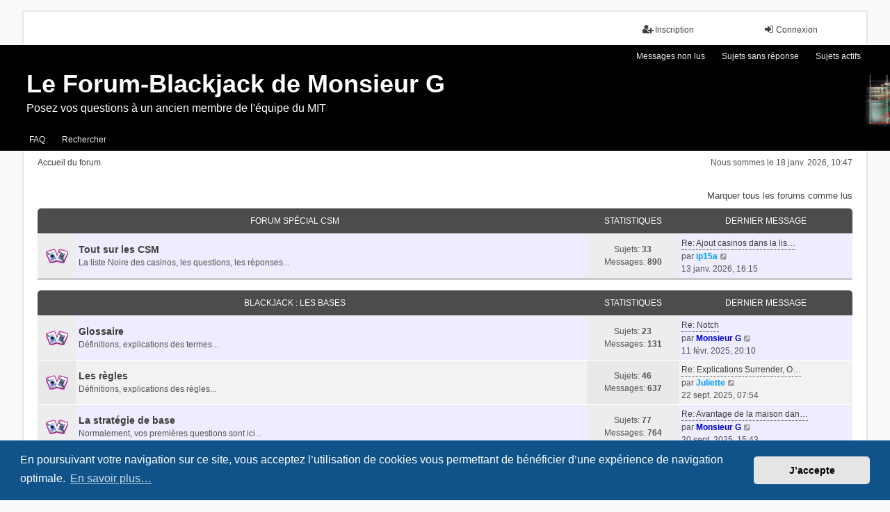

--- FILE ---
content_type: text/html; charset=UTF-8
request_url: https://forum.blackjack-square.com/index.php?sid=f1171164cbbbc815f3db6bd52ca6fc18
body_size: 7612
content:
<!DOCTYPE html>
<html dir="ltr" lang="fr">
<head>
<meta charset="utf-8" />
<meta http-equiv="X-UA-Compatible" content="IE=edge" />
<meta name="viewport" content="width=device-width, initial-scale=1" />

<title>Le Forum-Blackjack de Monsieur G - Page d’accueil</title>

	<link rel="alternate" type="application/atom+xml" title="Flux - Le Forum-Blackjack de Monsieur G" href="/feed?sid=e227248ef1328c6c5c04974791039f82">	<link rel="alternate" type="application/atom+xml" title="Flux - Nouveautés" href="/feed/news?sid=e227248ef1328c6c5c04974791039f82">	<link rel="alternate" type="application/atom+xml" title="Flux - Tous les forums" href="/feed/forums?sid=e227248ef1328c6c5c04974791039f82">	<link rel="alternate" type="application/atom+xml" title="Flux - Nouveaux sujets" href="/feed/topics?sid=e227248ef1328c6c5c04974791039f82">	<link rel="alternate" type="application/atom+xml" title="Flux - Sujets actifs" href="/feed/topics_active?sid=e227248ef1328c6c5c04974791039f82">			
	<link rel="canonical" href="https://forum.blackjack-square.com/">

<!--
	phpBB style name: we_universal
	Based on style:   prosilver (this is the default phpBB3 style)
	Original author:  Tom Beddard ( http://www.subBlue.com/ )
	Modified by:      nextgen ( http://xeronix.org/ )
	Modified by:      v12mike ( v12mike@ingenious.co.nz )
-->


<link href="./styles/prosilver/theme/stylesheet.css?assets_version=61" rel="stylesheet">
<link href="./assets/css/font-awesome.min.css?assets_version=61" rel="stylesheet">
<link href="./styles/we_universal/theme/stylesheet.css?assets_version=61" rel="stylesheet">
<link href="./styles/prosilver/theme/responsive.css?assets_version=61" rel="stylesheet">
<link href="./styles/we_universal/theme/responsive.css?assets_version=61" rel="stylesheet">
<link href="./styles/we_universal/theme/custom.css?assets_version=61" rel="stylesheet">



	<link href="./assets/cookieconsent/cookieconsent.min.css?assets_version=61" rel="stylesheet">

<!--[if lte IE 9]>
	<link href="./styles/prosilver/theme/tweaks.css?assets_version=61" rel="stylesheet">
<![endif]-->





<!--[if lt IE 9]>
	<script src="./styles/we_universal/template/html5shiv.min.js"></script>
<![endif]-->
<link rel="shortcut icon" href="https://forum.blackjack-square.com/favicon.ico" />
</head>
<body id="phpbb" class="nojs notouch section-index ltr  logged-out">


<div id="wrap" class="wrap">
	<a id="top" class="top-anchor" accesskey="t"></a>

	<div class="inventea-headerbar">
		<nav class="inventea-wrapper inventea-userbar">
			<div class="dropdown-container hidden inventea-mobile-dropdown-menu">
	<a href="#" class="dropdown-trigger inventea-toggle"><i class="icon fa fa-bars"></i></a>
	<div class="dropdown hidden">
	<div class="pointer"><div class="pointer-inner"></div></div>
	<ul class="dropdown-contents" role="menubar">

		
		<li>
			<a href="./index.php?sid=e227248ef1328c6c5c04974791039f82" role="menuitem">
				<i class="icon fa fa-fw fa-home" aria-hidden="true"></i>
				<span>Accueil du forum</span>
			</a>
		</li>		
		
		<li data-skip-responsive="true">
			<a id="menu_faq" href="/help/faq?sid=e227248ef1328c6c5c04974791039f82" rel="help" title="Foire aux questions" role="menuitem">
				<i class="icon fa-question-circle fa-fw" aria-hidden="true"></i><span>FAQ</span>
			</a>
		</li>
		
					<li>
				<a href="./search.php?sid=e227248ef1328c6c5c04974791039f82" role="menuitem">
					<i class="icon fa-search fa-fw" aria-hidden="true"></i><span>Rechercher</span>
				</a>
			</li>

			
			
							<li>
					<a href="./search.php?search_id=unreadposts&amp;sid=e227248ef1328c6c5c04974791039f82" role="menuitem">
						<i class="icon fa-file-o fa-fw icon-red" aria-hidden="true"></i><span>Messages non lus</span>
					</a>
				</li>
				

			<li>
				<a href="./search.php?search_id=unanswered&amp;sid=e227248ef1328c6c5c04974791039f82" role="menuitem">
					<i class="icon fa-file-o fa-fw icon-gray" aria-hidden="true"></i><span>Sujets sans réponse</span>
				</a>
			</li>
			<li>
				<a href="./search.php?search_id=active_topics&amp;sid=e227248ef1328c6c5c04974791039f82" role="menuitem">
					<i class="icon fa-file-o fa-fw icon-blue" aria-hidden="true"></i><span>Sujets actifs</span>
				</a>
			</li>
			<li class="separator"></li>
		
		
										
				                    </ul>
    </div>
</div>


			<ul class="linklist bulletin inventea-user-menu" role="menubar">
																		<li class="small-icon rightside" data-skip-responsive="true"><a href="./ucp.php?mode=login&amp;redirect=index.php&amp;sid=e227248ef1328c6c5c04974791039f82" title="Connexion" accesskey="x" role="menuitem"><i class="icon fa-fw fa-sign-in" aria-hidden="true"></i>Connexion</a></li>
											<li class="small-icon rightside" data-skip-responsive="true"><a href="./ucp.php?mode=register&amp;sid=e227248ef1328c6c5c04974791039f82" role="menuitem"><i class="icon fa-fw fa-user-plus" aria-hidden="true"></i>Inscription</a></li>
										
										
							</ul>
		</nav>
	</div>

		<div class="inventea-header">
			<header >
			
						<nav>
			<div class="inventea-posts-menu">
				<ul class="inventea-menu" role="menubar">
																														<li>
						<a href="./search.php?search_id=unreadposts&amp;sid=e227248ef1328c6c5c04974791039f82" role="menuitem">Messages non lus</a>
					</li>					<li>
						<a href="./search.php?search_id=unanswered&amp;sid=e227248ef1328c6c5c04974791039f82" role="menuitem">Sujets sans réponse</a>
					</li>
					<li>
						<a href="./search.php?search_id=active_topics&amp;sid=e227248ef1328c6c5c04974791039f82" role="menuitem">Sujets actifs</a>
					</li>
														</ul>
			</div>
			</nav>
			<div class="inventea-dashboard" role="banner">
				<a href="./index.php?sid=e227248ef1328c6c5c04974791039f82" title="Accueil du forum" style="position: absolute; left: 0%; top: 20%; width: 100%; height: 60%;">
					<div class="inventea-sitename">
						<h1>Le Forum-Blackjack de Monsieur G</h1>
						<span>Posez vos questions à un ancien membre de l'équipe du MIT</span>
					</div>
				</a>
				<img src="./styles/we_universal/theme/images/dashboard.jpg?assets_version=61" alt="forum header image">
			</div>

			<nav>
				<div class="inventea-forum-menu">
					<ul class="inventea-menu" role="menubar">
												<li id="button_faq">
							<a href="/help/faq?sid=e227248ef1328c6c5c04974791039f82" rel="help" title="Foire aux questions" role="menuitem">FAQ</a>
						</li>
												<li>
							<a href="./search.php?sid=e227248ef1328c6c5c04974791039f82" role="menuitem">Rechercher</a>
						</li>																																															</ul>
				</div>
			</nav>
				</header>
	</div>

	<div class="inventea-wrapper inventea-content" role="main">
		
		<ul id="nav-breadcrumbs" class="linklist navlinks" role="menubar">
							<li class="rightside inventea-time">Nous sommes le 18 janv. 2026, 10:47</li>
			
									<li class="small-icon breadcrumbs">
												<span class="crumb" itemtype="http://data-vocabulary.org/Breadcrumb" itemscope=""><a href="./index.php?sid=e227248ef1328c6c5c04974791039f82" accesskey="h" data-navbar-reference="index" itemprop="url"><span itemprop="title">Accueil du forum</span></a></span>
											</li>
					</ul>

		
		
<p class="right responsive-center time">Nous sommes le 18 janv. 2026, 10:47</p>

	<div class="action-bar compact">
		<a href="./index.php?hash=1e31e131&amp;mark=forums&amp;mark_time=1768726072&amp;sid=e227248ef1328c6c5c04974791039f82" class="mark-read rightside" accesskey="m" data-ajax="mark_forums_read">Marquer tous les forums comme lus</a>
	</div>


	
				<div class="forabg">
			<div class="inner">
			<ul class="topiclist">
				<li class="header">
										<dl class="row-item">
						<dt><div class="list-inner"><a href="./viewforum.php?f=50&amp;sid=e227248ef1328c6c5c04974791039f82">FORUM SPÉCIAL CSM</a></div></dt>
						<dd class="topics">Statistiques</dd>
						<dd class="lastpost"><span>Dernier message</span></dd>
					</dl>
									</li>
			</ul>
			<ul class="topiclist forums">
		
	
	
	
			
					<li class="row">
						<dl title="Messages non lus">
				<dt class="row-item forum_unread"></dt>
				<dd>
					<a href="./viewforum.php?f=54&amp;sid=e227248ef1328c6c5c04974791039f82" class="row-item-link"></a>
					<div class="list-inner">
													<!--
								<a class="feed-icon-forum" title="Flux - Tout sur les CSM" href="/feed?sid=e227248ef1328c6c5c04974791039f82?f=54">
									<i class="icon fa-rss-square fa-fw icon-orange" aria-hidden="true"></i><span class="sr-only">Flux - Tout sur les CSM</span>
								</a>
							-->
																		<a href="./viewforum.php?f=54&amp;sid=e227248ef1328c6c5c04974791039f82" class="forumtitle">Tout sur les CSM</a>
						<br />La liste Noire des casinos, les questions, les réponses...												
												<div class="responsive-show" style="display: none;">
															Sujets : <strong>33</strong>
													</div>
											</div>
				</dd>
									<dd class="topics">
						Sujets: <strong>33</strong><br />
						Messages: <strong>890</strong>
					</dd>
					<dd class="lastpost">
						<span>
																						<dfn>Dernier message</dfn>
																										<a href="./viewtopic.php?p=16467&amp;sid=e227248ef1328c6c5c04974791039f82#p16467" title="Re: Ajout casinos dans la liste noire CSM" class="lastsubject">Re: Ajout casinos dans la lis…</a> <br />
																	par <a href="./memberlist.php?mode=viewprofile&amp;u=9016&amp;sid=e227248ef1328c6c5c04974791039f82" style="color: #0099FF;" class="username-coloured">ip15a</a>
																	<a href="./viewtopic.php?p=16467&amp;sid=e227248ef1328c6c5c04974791039f82#p16467" title="Consulter le dernier message">
										<i class="icon fa-external-link-square fa-fw icon-lightgray icon-md" aria-hidden="true"></i><span class="sr-only">Consulter le dernier message</span>
									</a>
																<br />13 janv. 2026, 16:15
													</span>
					</dd>
							</dl>
					</li>
			
	
				</ul>

			</div>
		</div>
	
				<div class="forabg">
			<div class="inner">
			<ul class="topiclist">
				<li class="header">
										<dl class="row-item">
						<dt><div class="list-inner"><a href="./viewforum.php?f=26&amp;sid=e227248ef1328c6c5c04974791039f82">BLACKJACK : LES BASES</a></div></dt>
						<dd class="topics">Statistiques</dd>
						<dd class="lastpost"><span>Dernier message</span></dd>
					</dl>
									</li>
			</ul>
			<ul class="topiclist forums">
		
	
	
	
			
					<li class="row">
						<dl title="Messages non lus">
				<dt class="row-item forum_unread"></dt>
				<dd>
					<a href="./viewforum.php?f=27&amp;sid=e227248ef1328c6c5c04974791039f82" class="row-item-link"></a>
					<div class="list-inner">
													<!--
								<a class="feed-icon-forum" title="Flux - Glossaire" href="/feed?sid=e227248ef1328c6c5c04974791039f82?f=27">
									<i class="icon fa-rss-square fa-fw icon-orange" aria-hidden="true"></i><span class="sr-only">Flux - Glossaire</span>
								</a>
							-->
																		<a href="./viewforum.php?f=27&amp;sid=e227248ef1328c6c5c04974791039f82" class="forumtitle">Glossaire</a>
						<br />Définitions, explications des termes...												
												<div class="responsive-show" style="display: none;">
															Sujets : <strong>23</strong>
													</div>
											</div>
				</dd>
									<dd class="topics">
						Sujets: <strong>23</strong><br />
						Messages: <strong>131</strong>
					</dd>
					<dd class="lastpost">
						<span>
																						<dfn>Dernier message</dfn>
																										<a href="./viewtopic.php?p=16171&amp;sid=e227248ef1328c6c5c04974791039f82#p16171" title="Re: Notch" class="lastsubject">Re: Notch</a> <br />
																	par <a href="./memberlist.php?mode=viewprofile&amp;u=55&amp;sid=e227248ef1328c6c5c04974791039f82" style="color: #0000CC;" class="username-coloured">Monsieur G</a>
																	<a href="./viewtopic.php?p=16171&amp;sid=e227248ef1328c6c5c04974791039f82#p16171" title="Consulter le dernier message">
										<i class="icon fa-external-link-square fa-fw icon-lightgray icon-md" aria-hidden="true"></i><span class="sr-only">Consulter le dernier message</span>
									</a>
																<br />11 févr. 2025, 20:10
													</span>
					</dd>
							</dl>
					</li>
			
	
	
			
					<li class="row">
						<dl title="Messages non lus">
				<dt class="row-item forum_unread"></dt>
				<dd>
					<a href="./viewforum.php?f=32&amp;sid=e227248ef1328c6c5c04974791039f82" class="row-item-link"></a>
					<div class="list-inner">
													<!--
								<a class="feed-icon-forum" title="Flux - Les règles" href="/feed?sid=e227248ef1328c6c5c04974791039f82?f=32">
									<i class="icon fa-rss-square fa-fw icon-orange" aria-hidden="true"></i><span class="sr-only">Flux - Les règles</span>
								</a>
							-->
																		<a href="./viewforum.php?f=32&amp;sid=e227248ef1328c6c5c04974791039f82" class="forumtitle">Les règles</a>
						<br />Définitions, explications des règles...												
												<div class="responsive-show" style="display: none;">
															Sujets : <strong>46</strong>
													</div>
											</div>
				</dd>
									<dd class="topics">
						Sujets: <strong>46</strong><br />
						Messages: <strong>637</strong>
					</dd>
					<dd class="lastpost">
						<span>
																						<dfn>Dernier message</dfn>
																										<a href="./viewtopic.php?p=16419&amp;sid=e227248ef1328c6c5c04974791039f82#p16419" title="Re: Explications Surrender, OBO, peek" class="lastsubject">Re: Explications Surrender, O…</a> <br />
																	par <a href="./memberlist.php?mode=viewprofile&amp;u=9067&amp;sid=e227248ef1328c6c5c04974791039f82" style="color: #0099FF;" class="username-coloured">Juliette</a>
																	<a href="./viewtopic.php?p=16419&amp;sid=e227248ef1328c6c5c04974791039f82#p16419" title="Consulter le dernier message">
										<i class="icon fa-external-link-square fa-fw icon-lightgray icon-md" aria-hidden="true"></i><span class="sr-only">Consulter le dernier message</span>
									</a>
																<br />22 sept. 2025, 07:54
													</span>
					</dd>
							</dl>
					</li>
			
	
	
			
					<li class="row">
						<dl title="Messages non lus">
				<dt class="row-item forum_unread"></dt>
				<dd>
					<a href="./viewforum.php?f=42&amp;sid=e227248ef1328c6c5c04974791039f82" class="row-item-link"></a>
					<div class="list-inner">
													<!--
								<a class="feed-icon-forum" title="Flux - La stratégie de base" href="/feed?sid=e227248ef1328c6c5c04974791039f82?f=42">
									<i class="icon fa-rss-square fa-fw icon-orange" aria-hidden="true"></i><span class="sr-only">Flux - La stratégie de base</span>
								</a>
							-->
																		<a href="./viewforum.php?f=42&amp;sid=e227248ef1328c6c5c04974791039f82" class="forumtitle">La stratégie de base</a>
						<br />Normalement, vos premières questions sont ici...												
												<div class="responsive-show" style="display: none;">
															Sujets : <strong>77</strong>
													</div>
											</div>
				</dd>
									<dd class="topics">
						Sujets: <strong>77</strong><br />
						Messages: <strong>764</strong>
					</dd>
					<dd class="lastpost">
						<span>
																						<dfn>Dernier message</dfn>
																										<a href="./viewtopic.php?p=16412&amp;sid=e227248ef1328c6c5c04974791039f82#p16412" title="Re: Avantage de la maison dans un casino etranger" class="lastsubject">Re: Avantage de la maison dan…</a> <br />
																	par <a href="./memberlist.php?mode=viewprofile&amp;u=55&amp;sid=e227248ef1328c6c5c04974791039f82" style="color: #0000CC;" class="username-coloured">Monsieur G</a>
																	<a href="./viewtopic.php?p=16412&amp;sid=e227248ef1328c6c5c04974791039f82#p16412" title="Consulter le dernier message">
										<i class="icon fa-external-link-square fa-fw icon-lightgray icon-md" aria-hidden="true"></i><span class="sr-only">Consulter le dernier message</span>
									</a>
																<br />20 sept. 2025, 15:43
													</span>
					</dd>
							</dl>
					</li>
			
	
	
			
					<li class="row">
						<dl title="Messages non lus">
				<dt class="row-item forum_unread"></dt>
				<dd>
					<a href="./viewforum.php?f=43&amp;sid=e227248ef1328c6c5c04974791039f82" class="row-item-link"></a>
					<div class="list-inner">
													<!--
								<a class="feed-icon-forum" title="Flux - Cas particulier" href="/feed?sid=e227248ef1328c6c5c04974791039f82?f=43">
									<i class="icon fa-rss-square fa-fw icon-orange" aria-hidden="true"></i><span class="sr-only">Flux - Cas particulier</span>
								</a>
							-->
																		<a href="./viewforum.php?f=43&amp;sid=e227248ef1328c6c5c04974791039f82" class="forumtitle">Cas particulier</a>
						<br />Une main particulière, une situation particulière...												
												<div class="responsive-show" style="display: none;">
															Sujets : <strong>51</strong>
													</div>
											</div>
				</dd>
									<dd class="topics">
						Sujets: <strong>51</strong><br />
						Messages: <strong>528</strong>
					</dd>
					<dd class="lastpost">
						<span>
																						<dfn>Dernier message</dfn>
																										<a href="./viewtopic.php?p=16311&amp;sid=e227248ef1328c6c5c04974791039f82#p16311" title="Re: AA V A" class="lastsubject">Re: AA V A</a> <br />
																	par <a href="./memberlist.php?mode=viewprofile&amp;u=55&amp;sid=e227248ef1328c6c5c04974791039f82" style="color: #0000CC;" class="username-coloured">Monsieur G</a>
																	<a href="./viewtopic.php?p=16311&amp;sid=e227248ef1328c6c5c04974791039f82#p16311" title="Consulter le dernier message">
										<i class="icon fa-external-link-square fa-fw icon-lightgray icon-md" aria-hidden="true"></i><span class="sr-only">Consulter le dernier message</span>
									</a>
																<br />23 juin 2025, 16:30
													</span>
					</dd>
							</dl>
					</li>
			
	
				</ul>

			</div>
		</div>
	
				<div class="forabg">
			<div class="inner">
			<ul class="topiclist">
				<li class="header">
										<dl class="row-item">
						<dt><div class="list-inner"><a href="./viewforum.php?f=29&amp;sid=e227248ef1328c6c5c04974791039f82">BLACKJACK : COMPTER LES CARTES</a></div></dt>
						<dd class="topics">Statistiques</dd>
						<dd class="lastpost"><span>Dernier message</span></dd>
					</dl>
									</li>
			</ul>
			<ul class="topiclist forums">
		
	
	
	
			
					<li class="row">
						<dl title="Messages non lus">
				<dt class="row-item forum_unread"></dt>
				<dd>
					<a href="./viewforum.php?f=30&amp;sid=e227248ef1328c6c5c04974791039f82" class="row-item-link"></a>
					<div class="list-inner">
													<!--
								<a class="feed-icon-forum" title="Flux - Le HiLo" href="/feed?sid=e227248ef1328c6c5c04974791039f82?f=30">
									<i class="icon fa-rss-square fa-fw icon-orange" aria-hidden="true"></i><span class="sr-only">Flux - Le HiLo</span>
								</a>
							-->
																		<a href="./viewforum.php?f=30&amp;sid=e227248ef1328c6c5c04974791039f82" class="forumtitle">Le HiLo</a>
						<br />Ce qui se passe dans votre tête...												
												<div class="responsive-show" style="display: none;">
															Sujets : <strong>120</strong>
													</div>
											</div>
				</dd>
									<dd class="topics">
						Sujets: <strong>120</strong><br />
						Messages: <strong>1235</strong>
					</dd>
					<dd class="lastpost">
						<span>
																						<dfn>Dernier message</dfn>
																										<a href="./viewtopic.php?p=16435&amp;sid=e227248ef1328c6c5c04974791039f82#p16435" title="Re: Indice réel de l’assurance" class="lastsubject">Re: Indice réel de l’assurance</a> <br />
																	par <a href="./memberlist.php?mode=viewprofile&amp;u=55&amp;sid=e227248ef1328c6c5c04974791039f82" style="color: #0000CC;" class="username-coloured">Monsieur G</a>
																	<a href="./viewtopic.php?p=16435&amp;sid=e227248ef1328c6c5c04974791039f82#p16435" title="Consulter le dernier message">
										<i class="icon fa-external-link-square fa-fw icon-lightgray icon-md" aria-hidden="true"></i><span class="sr-only">Consulter le dernier message</span>
									</a>
																<br />28 sept. 2025, 19:11
													</span>
					</dd>
							</dl>
					</li>
			
	
	
			
					<li class="row">
						<dl title="Messages non lus">
				<dt class="row-item forum_unread"></dt>
				<dd>
					<a href="./viewforum.php?f=44&amp;sid=e227248ef1328c6c5c04974791039f82" class="row-item-link"></a>
					<div class="list-inner">
													<!--
								<a class="feed-icon-forum" title="Flux - Banque de jeu" href="/feed?sid=e227248ef1328c6c5c04974791039f82?f=44">
									<i class="icon fa-rss-square fa-fw icon-orange" aria-hidden="true"></i><span class="sr-only">Flux - Banque de jeu</span>
								</a>
							-->
																		<a href="./viewforum.php?f=44&amp;sid=e227248ef1328c6c5c04974791039f82" class="forumtitle">Banque de jeu</a>
						<br />Ce qui se passe dans votre poche...												
												<div class="responsive-show" style="display: none;">
															Sujets : <strong>77</strong>
													</div>
											</div>
				</dd>
									<dd class="topics">
						Sujets: <strong>77</strong><br />
						Messages: <strong>1018</strong>
					</dd>
					<dd class="lastpost">
						<span>
																						<dfn>Dernier message</dfn>
																										<a href="./viewtopic.php?p=16109&amp;sid=e227248ef1328c6c5c04974791039f82#p16109" title="Re: Mise fluctuante" class="lastsubject">Re: Mise fluctuante</a> <br />
																	par <a href="./memberlist.php?mode=viewprofile&amp;u=55&amp;sid=e227248ef1328c6c5c04974791039f82" style="color: #0000CC;" class="username-coloured">Monsieur G</a>
																	<a href="./viewtopic.php?p=16109&amp;sid=e227248ef1328c6c5c04974791039f82#p16109" title="Consulter le dernier message">
										<i class="icon fa-external-link-square fa-fw icon-lightgray icon-md" aria-hidden="true"></i><span class="sr-only">Consulter le dernier message</span>
									</a>
																<br />15 déc. 2024, 18:01
													</span>
					</dd>
							</dl>
					</li>
			
	
	
			
					<li class="row">
						<dl title="Messages non lus">
				<dt class="row-item forum_unread"></dt>
				<dd>
					<a href="./viewforum.php?f=31&amp;sid=e227248ef1328c6c5c04974791039f82" class="row-item-link"></a>
					<div class="list-inner">
													<!--
								<a class="feed-icon-forum" title="Flux - Autres systèmes" href="/feed?sid=e227248ef1328c6c5c04974791039f82?f=31">
									<i class="icon fa-rss-square fa-fw icon-orange" aria-hidden="true"></i><span class="sr-only">Flux - Autres systèmes</span>
								</a>
							-->
																		<a href="./viewforum.php?f=31&amp;sid=e227248ef1328c6c5c04974791039f82" class="forumtitle">Autres systèmes</a>
						<br />Ce qui se passe dans d'autres têtes et dans d'autres poches...												
												<div class="responsive-show" style="display: none;">
															Sujets : <strong>43</strong>
													</div>
											</div>
				</dd>
									<dd class="topics">
						Sujets: <strong>43</strong><br />
						Messages: <strong>567</strong>
					</dd>
					<dd class="lastpost">
						<span>
																						<dfn>Dernier message</dfn>
																										<a href="./viewtopic.php?p=16245&amp;sid=e227248ef1328c6c5c04974791039f82#p16245" title="Re: Comptage de carte As 5" class="lastsubject">Re: Comptage de carte As 5</a> <br />
																	par <a href="./memberlist.php?mode=viewprofile&amp;u=8943&amp;sid=e227248ef1328c6c5c04974791039f82" style="color: #0099FF;" class="username-coloured">fufu</a>
																	<a href="./viewtopic.php?p=16245&amp;sid=e227248ef1328c6c5c04974791039f82#p16245" title="Consulter le dernier message">
										<i class="icon fa-external-link-square fa-fw icon-lightgray icon-md" aria-hidden="true"></i><span class="sr-only">Consulter le dernier message</span>
									</a>
																<br />04 avr. 2025, 18:12
													</span>
					</dd>
							</dl>
					</li>
			
	
				</ul>

			</div>
		</div>
	
				<div class="forabg">
			<div class="inner">
			<ul class="topiclist">
				<li class="header">
										<dl class="row-item">
						<dt><div class="list-inner"><a href="./viewforum.php?f=33&amp;sid=e227248ef1328c6c5c04974791039f82">BLACKJACK : LE TERRAIN</a></div></dt>
						<dd class="topics">Statistiques</dd>
						<dd class="lastpost"><span>Dernier message</span></dd>
					</dl>
									</li>
			</ul>
			<ul class="topiclist forums">
		
	
	
	
			
					<li class="row">
						<dl title="Messages non lus">
				<dt class="row-item forum_unread"></dt>
				<dd>
					<a href="./viewforum.php?f=34&amp;sid=e227248ef1328c6c5c04974791039f82" class="row-item-link"></a>
					<div class="list-inner">
													<!--
								<a class="feed-icon-forum" title="Flux - Les Casinos Français" href="/feed?sid=e227248ef1328c6c5c04974791039f82?f=34">
									<i class="icon fa-rss-square fa-fw icon-orange" aria-hidden="true"></i><span class="sr-only">Flux - Les Casinos Français</span>
								</a>
							-->
																		<a href="./viewforum.php?f=34&amp;sid=e227248ef1328c6c5c04974791039f82" class="forumtitle">Les Casinos Français</a>
						<br />Informations et questions sur les casinos de France (Consultez les règles du forum avant)												
												<div class="responsive-show" style="display: none;">
															Sujets : <strong>239</strong>
													</div>
											</div>
				</dd>
									<dd class="topics">
						Sujets: <strong>239</strong><br />
						Messages: <strong>1122</strong>
					</dd>
					<dd class="lastpost">
						<span>
																						<dfn>Dernier message</dfn>
																										<a href="./viewtopic.php?p=16383&amp;sid=e227248ef1328c6c5c04974791039f82#p16383" title="Re: Les programmes fidelites des casinos au blackjack" class="lastsubject">Re: Les programmes fidelites …</a> <br />
																	par <a href="./memberlist.php?mode=viewprofile&amp;u=9050&amp;sid=e227248ef1328c6c5c04974791039f82" style="color: #0099FF;" class="username-coloured">Hugue</a>
																	<a href="./viewtopic.php?p=16383&amp;sid=e227248ef1328c6c5c04974791039f82#p16383" title="Consulter le dernier message">
										<i class="icon fa-external-link-square fa-fw icon-lightgray icon-md" aria-hidden="true"></i><span class="sr-only">Consulter le dernier message</span>
									</a>
																<br />25 août 2025, 09:53
													</span>
					</dd>
							</dl>
					</li>
			
	
	
			
					<li class="row">
						<dl title="Messages non lus">
				<dt class="row-item forum_unread"></dt>
				<dd>
					<a href="./viewforum.php?f=48&amp;sid=e227248ef1328c6c5c04974791039f82" class="row-item-link"></a>
					<div class="list-inner">
													<!--
								<a class="feed-icon-forum" title="Flux - Les Casinos d'Amérique du Nord" href="/feed?sid=e227248ef1328c6c5c04974791039f82?f=48">
									<i class="icon fa-rss-square fa-fw icon-orange" aria-hidden="true"></i><span class="sr-only">Flux - Les Casinos d'Amérique du Nord</span>
								</a>
							-->
																		<a href="./viewforum.php?f=48&amp;sid=e227248ef1328c6c5c04974791039f82" class="forumtitle">Les Casinos d'Amérique du Nord</a>
						<br />Informations et questions sur les casinos d'Amérique du Nord (Consultez les règles du forum avant)												
												<div class="responsive-show" style="display: none;">
															Sujets : <strong>237</strong>
													</div>
											</div>
				</dd>
									<dd class="topics">
						Sujets: <strong>237</strong><br />
						Messages: <strong>489</strong>
					</dd>
					<dd class="lastpost">
						<span>
																						<dfn>Dernier message</dfn>
																										<a href="./viewtopic.php?p=16241&amp;sid=e227248ef1328c6c5c04974791039f82#p16241" title="Re: Casinos au Canada" class="lastsubject">Re: Casinos au Canada</a> <br />
																	par <a href="./memberlist.php?mode=viewprofile&amp;u=55&amp;sid=e227248ef1328c6c5c04974791039f82" style="color: #0000CC;" class="username-coloured">Monsieur G</a>
																	<a href="./viewtopic.php?p=16241&amp;sid=e227248ef1328c6c5c04974791039f82#p16241" title="Consulter le dernier message">
										<i class="icon fa-external-link-square fa-fw icon-lightgray icon-md" aria-hidden="true"></i><span class="sr-only">Consulter le dernier message</span>
									</a>
																<br />02 avr. 2025, 19:52
													</span>
					</dd>
							</dl>
					</li>
			
	
	
			
					<li class="row">
						<dl title="Messages non lus">
				<dt class="row-item forum_unread"></dt>
				<dd>
					<a href="./viewforum.php?f=49&amp;sid=e227248ef1328c6c5c04974791039f82" class="row-item-link"></a>
					<div class="list-inner">
													<!--
								<a class="feed-icon-forum" title="Flux - Les Casinos dans les reste du Monde" href="/feed?sid=e227248ef1328c6c5c04974791039f82?f=49">
									<i class="icon fa-rss-square fa-fw icon-orange" aria-hidden="true"></i><span class="sr-only">Flux - Les Casinos dans les reste du Monde</span>
								</a>
							-->
																		<a href="./viewforum.php?f=49&amp;sid=e227248ef1328c6c5c04974791039f82" class="forumtitle">Les Casinos dans les reste du Monde</a>
						<br />Informations et questions sur les Casinos d'autres pays (Consultez les règles du forum avant)												
												<div class="responsive-show" style="display: none;">
															Sujets : <strong>196</strong>
													</div>
											</div>
				</dd>
									<dd class="topics">
						Sujets: <strong>196</strong><br />
						Messages: <strong>573</strong>
					</dd>
					<dd class="lastpost">
						<span>
																						<dfn>Dernier message</dfn>
																										<a href="./viewtopic.php?p=16394&amp;sid=e227248ef1328c6c5c04974791039f82#p16394" title="Re: Il n’y aura pas de casino en ville de Lausanne" class="lastsubject">Re: Il n’y aura pas de casino…</a> <br />
																	par <a href="./memberlist.php?mode=viewprofile&amp;u=8925&amp;sid=e227248ef1328c6c5c04974791039f82" style="color: #0099FF;" class="username-coloured">PlayerDeluxe</a>
																	<a href="./viewtopic.php?p=16394&amp;sid=e227248ef1328c6c5c04974791039f82#p16394" title="Consulter le dernier message">
										<i class="icon fa-external-link-square fa-fw icon-lightgray icon-md" aria-hidden="true"></i><span class="sr-only">Consulter le dernier message</span>
									</a>
																<br />09 sept. 2025, 15:47
													</span>
					</dd>
							</dl>
					</li>
			
	
	
			
					<li class="row">
						<dl title="Messages non lus">
				<dt class="row-item forum_unread"></dt>
				<dd>
					<a href="./viewforum.php?f=45&amp;sid=e227248ef1328c6c5c04974791039f82" class="row-item-link"></a>
					<div class="list-inner">
													<!--
								<a class="feed-icon-forum" title="Flux - Les Casinos en ligne" href="/feed?sid=e227248ef1328c6c5c04974791039f82?f=45">
									<i class="icon fa-rss-square fa-fw icon-orange" aria-hidden="true"></i><span class="sr-only">Flux - Les Casinos en ligne</span>
								</a>
							-->
																		<a href="./viewforum.php?f=45&amp;sid=e227248ef1328c6c5c04974791039f82" class="forumtitle">Les Casinos en ligne</a>
						<br />Expériences, renseignements, conseils....												
												<div class="responsive-show" style="display: none;">
															Sujets : <strong>23</strong>
													</div>
											</div>
				</dd>
									<dd class="topics">
						Sujets: <strong>23</strong><br />
						Messages: <strong>188</strong>
					</dd>
					<dd class="lastpost">
						<span>
																						<dfn>Dernier message</dfn>
																										<a href="./viewtopic.php?p=16444&amp;sid=e227248ef1328c6c5c04974791039f82#p16444" title="Re: Aide pour le choix d'un casino en ligne &quot;live dealer&quot;" class="lastsubject">Re: Aide pour le choix d'un c…</a> <br />
																	par <a href="./memberlist.php?mode=viewprofile&amp;u=9067&amp;sid=e227248ef1328c6c5c04974791039f82" style="color: #0099FF;" class="username-coloured">Juliette</a>
																	<a href="./viewtopic.php?p=16444&amp;sid=e227248ef1328c6c5c04974791039f82#p16444" title="Consulter le dernier message">
										<i class="icon fa-external-link-square fa-fw icon-lightgray icon-md" aria-hidden="true"></i><span class="sr-only">Consulter le dernier message</span>
									</a>
																<br />02 nov. 2025, 08:46
													</span>
					</dd>
							</dl>
					</li>
			
	
	
			
					<li class="row">
						<dl title="Messages non lus">
				<dt class="row-item forum_unread"></dt>
				<dd>
					<a href="./viewforum.php?f=52&amp;sid=e227248ef1328c6c5c04974791039f82" class="row-item-link"></a>
					<div class="list-inner">
													<!--
								<a class="feed-icon-forum" title="Flux - Tournois de Blackjack" href="/feed?sid=e227248ef1328c6c5c04974791039f82?f=52">
									<i class="icon fa-rss-square fa-fw icon-orange" aria-hidden="true"></i><span class="sr-only">Flux - Tournois de Blackjack</span>
								</a>
							-->
																		<a href="./viewforum.php?f=52&amp;sid=e227248ef1328c6c5c04974791039f82" class="forumtitle">Tournois de Blackjack</a>
						<br />L' "autre" Blackjack...												
												<div class="responsive-show" style="display: none;">
															Sujets : <strong>76</strong>
													</div>
											</div>
				</dd>
									<dd class="topics">
						Sujets: <strong>76</strong><br />
						Messages: <strong>506</strong>
					</dd>
					<dd class="lastpost">
						<span>
																						<dfn>Dernier message</dfn>
																										<a href="./viewtopic.php?p=16461&amp;sid=e227248ef1328c6c5c04974791039f82#p16461" title="Re: Invitation au Belgium Blackjack Trophy 2025 à Namur !" class="lastsubject">Re: Invitation au Belgium Bla…</a> <br />
																	par <a href="./memberlist.php?mode=viewprofile&amp;u=8943&amp;sid=e227248ef1328c6c5c04974791039f82" style="color: #0099FF;" class="username-coloured">fufu</a>
																	<a href="./viewtopic.php?p=16461&amp;sid=e227248ef1328c6c5c04974791039f82#p16461" title="Consulter le dernier message">
										<i class="icon fa-external-link-square fa-fw icon-lightgray icon-md" aria-hidden="true"></i><span class="sr-only">Consulter le dernier message</span>
									</a>
																<br />31 déc. 2025, 04:09
													</span>
					</dd>
							</dl>
					</li>
			
	
				</ul>

			</div>
		</div>
	
				<div class="forabg">
			<div class="inner">
			<ul class="topiclist">
				<li class="header">
										<dl class="row-item">
						<dt><div class="list-inner"><a href="./viewforum.php?f=35&amp;sid=e227248ef1328c6c5c04974791039f82">BLACKJACK : EN PERIPHERIE</a></div></dt>
						<dd class="topics">Statistiques</dd>
						<dd class="lastpost"><span>Dernier message</span></dd>
					</dl>
									</li>
			</ul>
			<ul class="topiclist forums">
		
	
	
	
			
					<li class="row">
						<dl title="Messages non lus">
				<dt class="row-item forum_unread"></dt>
				<dd>
					<a href="./viewforum.php?f=36&amp;sid=e227248ef1328c6c5c04974791039f82" class="row-item-link"></a>
					<div class="list-inner">
													<!--
								<a class="feed-icon-forum" title="Flux - Les logiciels" href="/feed?sid=e227248ef1328c6c5c04974791039f82?f=36">
									<i class="icon fa-rss-square fa-fw icon-orange" aria-hidden="true"></i><span class="sr-only">Flux - Les logiciels</span>
								</a>
							-->
																		<a href="./viewforum.php?f=36&amp;sid=e227248ef1328c6c5c04974791039f82" class="forumtitle">Les logiciels</a>
						<br />Nos amis CVData, BJRM...												
												<div class="responsive-show" style="display: none;">
															Sujets : <strong>63</strong>
													</div>
											</div>
				</dd>
									<dd class="topics">
						Sujets: <strong>63</strong><br />
						Messages: <strong>634</strong>
					</dd>
					<dd class="lastpost">
						<span>
																						<dfn>Dernier message</dfn>
																										<a href="./viewtopic.php?p=16402&amp;sid=e227248ef1328c6c5c04974791039f82#p16402" title="Re: Site/Logiciel pour pratiquer ?" class="lastsubject">Re: Site/Logiciel pour pratiq…</a> <br />
																	par <a href="./memberlist.php?mode=viewprofile&amp;u=55&amp;sid=e227248ef1328c6c5c04974791039f82" style="color: #0000CC;" class="username-coloured">Monsieur G</a>
																	<a href="./viewtopic.php?p=16402&amp;sid=e227248ef1328c6c5c04974791039f82#p16402" title="Consulter le dernier message">
										<i class="icon fa-external-link-square fa-fw icon-lightgray icon-md" aria-hidden="true"></i><span class="sr-only">Consulter le dernier message</span>
									</a>
																<br />18 sept. 2025, 19:34
													</span>
					</dd>
							</dl>
					</li>
			
	
	
			
					<li class="row">
						<dl title="Messages non lus">
				<dt class="row-item forum_unread"></dt>
				<dd>
					<a href="./viewforum.php?f=40&amp;sid=e227248ef1328c6c5c04974791039f82" class="row-item-link"></a>
					<div class="list-inner">
													<!--
								<a class="feed-icon-forum" title="Flux - Les livres" href="/feed?sid=e227248ef1328c6c5c04974791039f82?f=40">
									<i class="icon fa-rss-square fa-fw icon-orange" aria-hidden="true"></i><span class="sr-only">Flux - Les livres</span>
								</a>
							-->
																		<a href="./viewforum.php?f=40&amp;sid=e227248ef1328c6c5c04974791039f82" class="forumtitle">Les livres</a>
						<br />Nos amis Griffin, Uston, Schlesinger, Wong...												
												<div class="responsive-show" style="display: none;">
															Sujets : <strong>27</strong>
													</div>
											</div>
				</dd>
									<dd class="topics">
						Sujets: <strong>27</strong><br />
						Messages: <strong>201</strong>
					</dd>
					<dd class="lastpost">
						<span>
																						<dfn>Dernier message</dfn>
																										<a href="./viewtopic.php?p=16372&amp;sid=e227248ef1328c6c5c04974791039f82#p16372" title="Re: Nouveautés en 2024 ?" class="lastsubject">Re: Nouveautés en 2024 ?</a> <br />
																	par <a href="./memberlist.php?mode=viewprofile&amp;u=55&amp;sid=e227248ef1328c6c5c04974791039f82" style="color: #0000CC;" class="username-coloured">Monsieur G</a>
																	<a href="./viewtopic.php?p=16372&amp;sid=e227248ef1328c6c5c04974791039f82#p16372" title="Consulter le dernier message">
										<i class="icon fa-external-link-square fa-fw icon-lightgray icon-md" aria-hidden="true"></i><span class="sr-only">Consulter le dernier message</span>
									</a>
																<br />18 août 2025, 15:03
													</span>
					</dd>
							</dl>
					</li>
			
	
	
			
					<li class="row">
						<dl title="Messages non lus">
				<dt class="row-item forum_unread"></dt>
				<dd>
					<a href="./viewforum.php?f=46&amp;sid=e227248ef1328c6c5c04974791039f82" class="row-item-link"></a>
					<div class="list-inner">
													<!--
								<a class="feed-icon-forum" title="Flux - Du côté de la loi" href="/feed?sid=e227248ef1328c6c5c04974791039f82?f=46">
									<i class="icon fa-rss-square fa-fw icon-orange" aria-hidden="true"></i><span class="sr-only">Flux - Du côté de la loi</span>
								</a>
							-->
																		<a href="./viewforum.php?f=46&amp;sid=e227248ef1328c6c5c04974791039f82" class="forumtitle">Du côté de la loi</a>
						<br />La loi, les chiffres, le judiciaire...l'autre côté du miroir.												
												<div class="responsive-show" style="display: none;">
															Sujets : <strong>80</strong>
													</div>
											</div>
				</dd>
									<dd class="topics">
						Sujets: <strong>80</strong><br />
						Messages: <strong>362</strong>
					</dd>
					<dd class="lastpost">
						<span>
																						<dfn>Dernier message</dfn>
																										<a href="./viewtopic.php?p=16430&amp;sid=e227248ef1328c6c5c04974791039f82#p16430" title="Re: Obligation d’un joueur qui joue derrière" class="lastsubject">Re: Obligation d’un joueur qu…</a> <br />
																	par <a href="./memberlist.php?mode=viewprofile&amp;u=9067&amp;sid=e227248ef1328c6c5c04974791039f82" style="color: #0099FF;" class="username-coloured">Juliette</a>
																	<a href="./viewtopic.php?p=16430&amp;sid=e227248ef1328c6c5c04974791039f82#p16430" title="Consulter le dernier message">
										<i class="icon fa-external-link-square fa-fw icon-lightgray icon-md" aria-hidden="true"></i><span class="sr-only">Consulter le dernier message</span>
									</a>
																<br />23 sept. 2025, 16:40
													</span>
					</dd>
							</dl>
					</li>
			
	
				</ul>

			</div>
		</div>
	
				<div class="forabg">
			<div class="inner">
			<ul class="topiclist">
				<li class="header">
										<dl class="row-item">
						<dt><div class="list-inner"><a href="./viewforum.php?f=37&amp;sid=e227248ef1328c6c5c04974791039f82">BLACKJACK : &quot;LE 21eme CAFE&quot;</a></div></dt>
						<dd class="topics">Statistiques</dd>
						<dd class="lastpost"><span>Dernier message</span></dd>
					</dl>
									</li>
			</ul>
			<ul class="topiclist forums">
		
	
	
	
			
					<li class="row">
						<dl title="Messages non lus">
				<dt class="row-item forum_unread"></dt>
				<dd>
					<a href="./viewforum.php?f=41&amp;sid=e227248ef1328c6c5c04974791039f82" class="row-item-link"></a>
					<div class="list-inner">
													<!--
								<a class="feed-icon-forum" title="Flux - Discutons..." href="/feed?sid=e227248ef1328c6c5c04974791039f82?f=41">
									<i class="icon fa-rss-square fa-fw icon-orange" aria-hidden="true"></i><span class="sr-only">Flux - Discutons...</span>
								</a>
							-->
																		<a href="./viewforum.php?f=41&amp;sid=e227248ef1328c6c5c04974791039f82" class="forumtitle">Discutons...</a>
						<br />...de tout et de rien, mais présentons-nous d'abord <img class="smilies" src="./images/smilies/icon_e_smile.gif" width="15" height="17" alt=":)" title="Sourire">												
												<div class="responsive-show" style="display: none;">
															Sujets : <strong>403</strong>
													</div>
											</div>
				</dd>
									<dd class="topics">
						Sujets: <strong>403</strong><br />
						Messages: <strong>2490</strong>
					</dd>
					<dd class="lastpost">
						<span>
																						<dfn>Dernier message</dfn>
																										<a href="./viewtopic.php?p=16453&amp;sid=e227248ef1328c6c5c04974791039f82#p16453" title="Re: Joyeuses Fêtes !" class="lastsubject">Re: Joyeuses Fêtes !</a> <br />
																	par <a href="./memberlist.php?mode=viewprofile&amp;u=8943&amp;sid=e227248ef1328c6c5c04974791039f82" style="color: #0099FF;" class="username-coloured">fufu</a>
																	<a href="./viewtopic.php?p=16453&amp;sid=e227248ef1328c6c5c04974791039f82#p16453" title="Consulter le dernier message">
										<i class="icon fa-external-link-square fa-fw icon-lightgray icon-md" aria-hidden="true"></i><span class="sr-only">Consulter le dernier message</span>
									</a>
																<br />24 déc. 2025, 19:34
													</span>
					</dd>
							</dl>
					</li>
			
	
	
			
					<li class="row">
						<dl title="Messages non lus">
				<dt class="row-item forum_unread"></dt>
				<dd>
					<a href="./viewforum.php?f=51&amp;sid=e227248ef1328c6c5c04974791039f82" class="row-item-link"></a>
					<div class="list-inner">
													<!--
								<a class="feed-icon-forum" title="Flux - Les autres jeux d'argent" href="/feed?sid=e227248ef1328c6c5c04974791039f82?f=51">
									<i class="icon fa-rss-square fa-fw icon-orange" aria-hidden="true"></i><span class="sr-only">Flux - Les autres jeux d'argent</span>
								</a>
							-->
																		<a href="./viewforum.php?f=51&amp;sid=e227248ef1328c6c5c04974791039f82" class="forumtitle">Les autres jeux d'argent</a>
						<br />Discutez ici des autres jeux d'argent, paris sportifs et autres jeux de casinos												
												<div class="responsive-show" style="display: none;">
															Sujets : <strong>73</strong>
													</div>
											</div>
				</dd>
									<dd class="topics">
						Sujets: <strong>73</strong><br />
						Messages: <strong>359</strong>
					</dd>
					<dd class="lastpost">
						<span>
																						<dfn>Dernier message</dfn>
																										<a href="./viewtopic.php?p=16463&amp;sid=e227248ef1328c6c5c04974791039f82#p16463" title="Re: Craps à Bandol" class="lastsubject">Re: Craps à Bandol</a> <br />
																	par <a href="./memberlist.php?mode=viewprofile&amp;u=8943&amp;sid=e227248ef1328c6c5c04974791039f82" style="color: #0099FF;" class="username-coloured">fufu</a>
																	<a href="./viewtopic.php?p=16463&amp;sid=e227248ef1328c6c5c04974791039f82#p16463" title="Consulter le dernier message">
										<i class="icon fa-external-link-square fa-fw icon-lightgray icon-md" aria-hidden="true"></i><span class="sr-only">Consulter le dernier message</span>
									</a>
																<br />02 janv. 2026, 18:05
													</span>
					</dd>
							</dl>
					</li>
			
	
	
			
					<li class="row">
						<dl title="Messages non lus">
				<dt class="row-item forum_unread"></dt>
				<dd>
					<a href="./viewforum.php?f=47&amp;sid=e227248ef1328c6c5c04974791039f82" class="row-item-link"></a>
					<div class="list-inner">
													<!--
								<a class="feed-icon-forum" title="Flux - Le forum et le site" href="/feed?sid=e227248ef1328c6c5c04974791039f82?f=47">
									<i class="icon fa-rss-square fa-fw icon-orange" aria-hidden="true"></i><span class="sr-only">Flux - Le forum et le site</span>
								</a>
							-->
																		<a href="./viewforum.php?f=47&amp;sid=e227248ef1328c6c5c04974791039f82" class="forumtitle">Le forum et le site</a>
						<br />Les idées, les news, le fonctionnement....												
												<div class="responsive-show" style="display: none;">
															Sujets : <strong>51</strong>
													</div>
											</div>
				</dd>
									<dd class="topics">
						Sujets: <strong>51</strong><br />
						Messages: <strong>271</strong>
					</dd>
					<dd class="lastpost">
						<span>
																						<dfn>Dernier message</dfn>
																										<a href="./viewtopic.php?p=15733&amp;sid=e227248ef1328c6c5c04974791039f82#p15733" title="Re: Pieces jointes et Carte" class="lastsubject">Re: Pieces jointes et Carte</a> <br />
																	par <a href="./memberlist.php?mode=viewprofile&amp;u=8805&amp;sid=e227248ef1328c6c5c04974791039f82" style="color: #BF00BF;" class="username-coloured">ISOLayer8</a>
																	<a href="./viewtopic.php?p=15733&amp;sid=e227248ef1328c6c5c04974791039f82#p15733" title="Consulter le dernier message">
										<i class="icon fa-external-link-square fa-fw icon-lightgray icon-md" aria-hidden="true"></i><span class="sr-only">Consulter le dernier message</span>
									</a>
																<br />12 nov. 2023, 12:21
													</span>
					</dd>
							</dl>
					</li>
			
				</ul>

			</div>
		</div>
		


	<form method="post" action="./ucp.php?mode=login&amp;sid=e227248ef1328c6c5c04974791039f82" class="headerspace">
	<h3><a href="./ucp.php?mode=login&amp;redirect=index.php&amp;sid=e227248ef1328c6c5c04974791039f82">Connexion</a>&nbsp; &bull; &nbsp;<a href="./ucp.php?mode=register&amp;sid=e227248ef1328c6c5c04974791039f82">Inscription</a></h3>
		<fieldset class="quick-login">
			<label for="username"><span>Nom d’utilisateur :</span> <input type="text" tabindex="1" name="username" id="username" size="10" class="inputbox" title="Nom d’utilisateur" /></label>
			<label for="password"><span>Mot de passe :</span> <input type="password" tabindex="2" name="password" id="password" size="10" class="inputbox" title="Mot de passe" autocomplete="off" /></label>
							<a href="/user/forgot_password?sid=e227248ef1328c6c5c04974791039f82">J’ai oublié mon mot de passe</a>
										<span class="responsive-hide">|</span> <label for="autologin">Se souvenir de moi <input type="checkbox" tabindex="4" name="autologin" id="autologin" /></label>
						<input type="submit" tabindex="5" name="login" value="Connexion" class="button2" />
			<input type="hidden" name="redirect" value="./index.php?sid=e227248ef1328c6c5c04974791039f82" />
<input type="hidden" name="creation_time" value="1768726072" />
<input type="hidden" name="form_token" value="08405892c8d55220c4544475bdcb1201b6e2db35" />

			
		</fieldset>
	</form>


	<div class="stat-block online-list">
		<h3>Qui est en ligne ?</h3>		<p>
						Au total, il y a <strong>9</strong> utilisateurs en ligne :: 2 inscrits, 0 invisible et 7 invités (selon le nombre d’utilisateurs actifs des 5 dernières minutes)<br />Le nombre maximal d’utilisateurs en ligne simultanément a été de <strong>2693</strong> le 05 oct. 2025, 10:00<br /> 
								</p>
	</div>



	<div class="stat-block statistics">
		<h3>Statistiques</h3>
		<p>
						<strong>13568</strong> messages &bull; <strong>1972</strong> sujets &bull; <strong>739</strong> membres &bull; Notre membre le plus récent est <strong><a href="./memberlist.php?mode=viewprofile&amp;u=9090&amp;sid=e227248ef1328c6c5c04974791039f82" style="color: #0099FF;" class="username-coloured">islat</a></strong>
					</p>
	</div>


				
			</div>

	<div class="inventea-footer-wrapper">
		<div id="page-footer" class="inventea-footer" role="contentinfo">
			<nav>
	<ul id="nav-footer" class="nav-footer linklist" role="menubar">
		<li class="breadcrumbs">
									<span class="crumb"><a href="./index.php?sid=e227248ef1328c6c5c04974791039f82" data-navbar-reference="index"><span>Accueil du forum</span></a></span>					</li>

				
				
					<li class="small-icon">
				<a href="./ucp.php?mode=delete_cookies&amp;sid=e227248ef1328c6c5c04974791039f82" data-ajax="true" data-refresh="true" role="menuitem">Supprimer les cookies</a>
			</li>
		
				<li>Fuseau horaire sur <span title="UTC+2">UTC+02:00</span></li>
			</ul>
</nav>

			<footer class="inventea-credits">
								<p class="footer-row">
					<span class="footer-copyright">Développé par <a href="https://www.phpbb.com/">phpBB</a>&reg; Forum Software &copy; phpBB Limited</span>
				</p>
								<p class="footer-row">
					<span class="footer-copyright"><a href="https://www.phpbb.com/customise/db/translation/french/">Traduction française officielle</a> &copy; <a href="https://www.qiaeru.com">Qiaeru</a></span>
				</p>
								Style <a href="https://phpbb.com/customise/db/style/we_universal">we_universal</a>  created by INVENTEA & v12mike
								<p class="footer-row">
					<a class="footer-link" href="./ucp.php?mode=privacy&amp;sid=e227248ef1328c6c5c04974791039f82" title="Confidentialité" role="menuitem">
						<span class="footer-link-text">Confidentialité</span>
					</a>

					<a class="footer-link" href="./ucp.php?mode=terms&amp;sid=e227248ef1328c6c5c04974791039f82" title="Conditions" role="menuitem">
						<span class="footer-link-text">Conditions</span>
					</a>
				</p>
							</footer>
		</div>
	</div>

	<div id="darkenwrapper" class="darkenwrapper" data-ajax-error-title="Erreur AJAX" data-ajax-error-text="Une erreur est survenue lors du traitement de votre requête." data-ajax-error-text-abort="La requête a été interrompue par l’utilisateur." data-ajax-error-text-timeout="Votre requête a expiré prématurément. Veuillez réessayer." data-ajax-error-text-parsererror="Une erreur est survenue lors du traitement de votre requête et le serveur a renvoyé une réponse invalide.">
		<div id="darken" class="darken">&nbsp;</div>
	</div>

	<div id="phpbb_alert" class="phpbb_alert" data-l-err="Erreur" data-l-timeout-processing-req="Le délai a été dépassé.">
		<a href="#" class="alert_close">
			<i class="icon fa-times-circle fa-fw" aria-hidden="true"></i>
		</a>
	<h3 class="alert_title">&nbsp;</h3><p class="alert_text"></p>
	</div>
	<div id="phpbb_confirm" class="phpbb_alert">
		<a href="#" class="alert_close">
			<i class="icon fa-times-circle fa-fw" aria-hidden="true"></i>
		</a>
		<div class="alert_text"></div>
	</div>

<div>
	<a id="bottom" class="anchor" accesskey="z"></a>
	</div>
</div>

<script src="./assets/javascript/jquery-3.6.0.min.js?assets_version=61"></script>
<script src="./assets/javascript/core.js?assets_version=61"></script>

	<script src="./assets/cookieconsent/cookieconsent.min.js?assets_version=61"></script>
	<script>
	if (typeof window.cookieconsent === "object") {
		window.addEventListener("load", function(){
			window.cookieconsent.initialise({
				"palette": {
					"popup": {
						"background": "#0F538A"
					},
					"button": {
						"background": "#E5E5E5"
					}
				},
				"theme": "classic",
				"content": {
					"message": "En\u0020poursuivant\u0020votre\u0020navigation\u0020sur\u0020ce\u0020site,\u0020vous\u0020acceptez\u0020l\u2019utilisation\u0020de\u0020cookies\u0020vous\u0020permettant\u0020de\u0020b\u00E9n\u00E9ficier\u0020d\u2019une\u0020exp\u00E9rience\u0020de\u0020navigation\u0020optimale.",
					"dismiss": "J\u2019accepte",
					"link": "En\u0020savoir\u0020plus\u2026"
				}
			})
		});
	}
	</script>

<script type="text/javascript">
(function($) {  // Avoid conflicts with other libraries

'use strict';
	
	phpbb.addAjaxCallback('reporttosfs', function(data) {
		if (data.postid !== "undefined") {
			$('#sfs' + data.postid).hide();
			phpbb.closeDarkenWrapper(5000);
		}
	});

})(jQuery);
</script>
<script src="./styles/prosilver/template/forum_fn.js?assets_version=61"></script>
<script src="./styles/prosilver/template/ajax.js?assets_version=61"></script>



</body>
</html>
